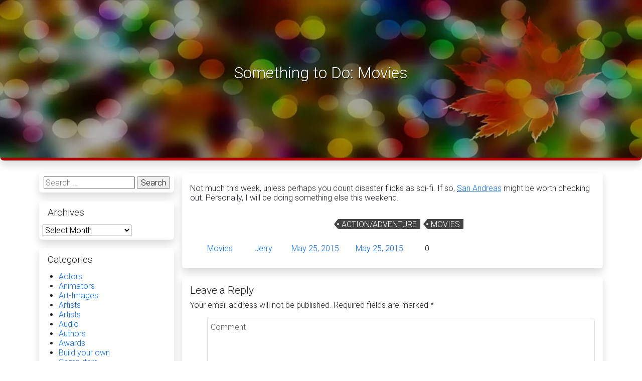

--- FILE ---
content_type: text/html; charset=UTF-8
request_url: https://jstrider.info/media/view/movies/something-to-do-movies-183/
body_size: 10251
content:
<!DOCTYPE html>
<html lang="en" itemscope itemtype="https://schema.org/WebPage">
<head>
	<meta charset="UTF-8">
	<meta http-equiv="X-UA-Compatible" content="IE=edge" />
	<meta name="viewport" content="width=device-width, initial-scale=1">
	<link rel="profile" href="https://gmpg.org/xfn/11">
	<title>Something to Do: Movies &#8211; Strider&#8217;s Web</title>
<meta name='robots' content='max-image-preview:large' />
<link rel='dns-prefetch' href='//fonts.googleapis.com' />
<link rel="alternate" type="application/rss+xml" title="Strider&#039;s Web &raquo; Feed" href="https://jstrider.info/feed/" />
<link rel="alternate" type="application/rss+xml" title="Strider&#039;s Web &raquo; Comments Feed" href="https://jstrider.info/comments/feed/" />
<link rel="alternate" type="application/rss+xml" title="Strider&#039;s Web &raquo; Something to Do: Movies Comments Feed" href="https://jstrider.info/media/view/movies/something-to-do-movies-183/feed/" />
<link rel="alternate" title="oEmbed (JSON)" type="application/json+oembed" href="https://jstrider.info/wp-json/oembed/1.0/embed?url=https%3A%2F%2Fjstrider.info%2Fmedia%2Fview%2Fmovies%2Fsomething-to-do-movies-183%2F" />
<link rel="alternate" title="oEmbed (XML)" type="text/xml+oembed" href="https://jstrider.info/wp-json/oembed/1.0/embed?url=https%3A%2F%2Fjstrider.info%2Fmedia%2Fview%2Fmovies%2Fsomething-to-do-movies-183%2F&#038;format=xml" />
<style id='wp-img-auto-sizes-contain-inline-css' type='text/css'>
img:is([sizes=auto i],[sizes^="auto," i]){contain-intrinsic-size:3000px 1500px}
/*# sourceURL=wp-img-auto-sizes-contain-inline-css */
</style>
<style id='wp-emoji-styles-inline-css' type='text/css'>

	img.wp-smiley, img.emoji {
		display: inline !important;
		border: none !important;
		box-shadow: none !important;
		height: 1em !important;
		width: 1em !important;
		margin: 0 0.07em !important;
		vertical-align: -0.1em !important;
		background: none !important;
		padding: 0 !important;
	}
/*# sourceURL=wp-emoji-styles-inline-css */
</style>
<style id='wp-block-library-inline-css' type='text/css'>
:root{--wp-block-synced-color:#7a00df;--wp-block-synced-color--rgb:122,0,223;--wp-bound-block-color:var(--wp-block-synced-color);--wp-editor-canvas-background:#ddd;--wp-admin-theme-color:#007cba;--wp-admin-theme-color--rgb:0,124,186;--wp-admin-theme-color-darker-10:#006ba1;--wp-admin-theme-color-darker-10--rgb:0,107,160.5;--wp-admin-theme-color-darker-20:#005a87;--wp-admin-theme-color-darker-20--rgb:0,90,135;--wp-admin-border-width-focus:2px}@media (min-resolution:192dpi){:root{--wp-admin-border-width-focus:1.5px}}.wp-element-button{cursor:pointer}:root .has-very-light-gray-background-color{background-color:#eee}:root .has-very-dark-gray-background-color{background-color:#313131}:root .has-very-light-gray-color{color:#eee}:root .has-very-dark-gray-color{color:#313131}:root .has-vivid-green-cyan-to-vivid-cyan-blue-gradient-background{background:linear-gradient(135deg,#00d084,#0693e3)}:root .has-purple-crush-gradient-background{background:linear-gradient(135deg,#34e2e4,#4721fb 50%,#ab1dfe)}:root .has-hazy-dawn-gradient-background{background:linear-gradient(135deg,#faaca8,#dad0ec)}:root .has-subdued-olive-gradient-background{background:linear-gradient(135deg,#fafae1,#67a671)}:root .has-atomic-cream-gradient-background{background:linear-gradient(135deg,#fdd79a,#004a59)}:root .has-nightshade-gradient-background{background:linear-gradient(135deg,#330968,#31cdcf)}:root .has-midnight-gradient-background{background:linear-gradient(135deg,#020381,#2874fc)}:root{--wp--preset--font-size--normal:16px;--wp--preset--font-size--huge:42px}.has-regular-font-size{font-size:1em}.has-larger-font-size{font-size:2.625em}.has-normal-font-size{font-size:var(--wp--preset--font-size--normal)}.has-huge-font-size{font-size:var(--wp--preset--font-size--huge)}.has-text-align-center{text-align:center}.has-text-align-left{text-align:left}.has-text-align-right{text-align:right}.has-fit-text{white-space:nowrap!important}#end-resizable-editor-section{display:none}.aligncenter{clear:both}.items-justified-left{justify-content:flex-start}.items-justified-center{justify-content:center}.items-justified-right{justify-content:flex-end}.items-justified-space-between{justify-content:space-between}.screen-reader-text{border:0;clip-path:inset(50%);height:1px;margin:-1px;overflow:hidden;padding:0;position:absolute;width:1px;word-wrap:normal!important}.screen-reader-text:focus{background-color:#ddd;clip-path:none;color:#444;display:block;font-size:1em;height:auto;left:5px;line-height:normal;padding:15px 23px 14px;text-decoration:none;top:5px;width:auto;z-index:100000}html :where(.has-border-color){border-style:solid}html :where([style*=border-top-color]){border-top-style:solid}html :where([style*=border-right-color]){border-right-style:solid}html :where([style*=border-bottom-color]){border-bottom-style:solid}html :where([style*=border-left-color]){border-left-style:solid}html :where([style*=border-width]){border-style:solid}html :where([style*=border-top-width]){border-top-style:solid}html :where([style*=border-right-width]){border-right-style:solid}html :where([style*=border-bottom-width]){border-bottom-style:solid}html :where([style*=border-left-width]){border-left-style:solid}html :where(img[class*=wp-image-]){height:auto;max-width:100%}:where(figure){margin:0 0 1em}html :where(.is-position-sticky){--wp-admin--admin-bar--position-offset:var(--wp-admin--admin-bar--height,0px)}@media screen and (max-width:600px){html :where(.is-position-sticky){--wp-admin--admin-bar--position-offset:0px}}

/*# sourceURL=wp-block-library-inline-css */
</style><style id='global-styles-inline-css' type='text/css'>
:root{--wp--preset--aspect-ratio--square: 1;--wp--preset--aspect-ratio--4-3: 4/3;--wp--preset--aspect-ratio--3-4: 3/4;--wp--preset--aspect-ratio--3-2: 3/2;--wp--preset--aspect-ratio--2-3: 2/3;--wp--preset--aspect-ratio--16-9: 16/9;--wp--preset--aspect-ratio--9-16: 9/16;--wp--preset--color--black: #000000;--wp--preset--color--cyan-bluish-gray: #abb8c3;--wp--preset--color--white: #ffffff;--wp--preset--color--pale-pink: #f78da7;--wp--preset--color--vivid-red: #cf2e2e;--wp--preset--color--luminous-vivid-orange: #ff6900;--wp--preset--color--luminous-vivid-amber: #fcb900;--wp--preset--color--light-green-cyan: #7bdcb5;--wp--preset--color--vivid-green-cyan: #00d084;--wp--preset--color--pale-cyan-blue: #8ed1fc;--wp--preset--color--vivid-cyan-blue: #0693e3;--wp--preset--color--vivid-purple: #9b51e0;--wp--preset--gradient--vivid-cyan-blue-to-vivid-purple: linear-gradient(135deg,rgb(6,147,227) 0%,rgb(155,81,224) 100%);--wp--preset--gradient--light-green-cyan-to-vivid-green-cyan: linear-gradient(135deg,rgb(122,220,180) 0%,rgb(0,208,130) 100%);--wp--preset--gradient--luminous-vivid-amber-to-luminous-vivid-orange: linear-gradient(135deg,rgb(252,185,0) 0%,rgb(255,105,0) 100%);--wp--preset--gradient--luminous-vivid-orange-to-vivid-red: linear-gradient(135deg,rgb(255,105,0) 0%,rgb(207,46,46) 100%);--wp--preset--gradient--very-light-gray-to-cyan-bluish-gray: linear-gradient(135deg,rgb(238,238,238) 0%,rgb(169,184,195) 100%);--wp--preset--gradient--cool-to-warm-spectrum: linear-gradient(135deg,rgb(74,234,220) 0%,rgb(151,120,209) 20%,rgb(207,42,186) 40%,rgb(238,44,130) 60%,rgb(251,105,98) 80%,rgb(254,248,76) 100%);--wp--preset--gradient--blush-light-purple: linear-gradient(135deg,rgb(255,206,236) 0%,rgb(152,150,240) 100%);--wp--preset--gradient--blush-bordeaux: linear-gradient(135deg,rgb(254,205,165) 0%,rgb(254,45,45) 50%,rgb(107,0,62) 100%);--wp--preset--gradient--luminous-dusk: linear-gradient(135deg,rgb(255,203,112) 0%,rgb(199,81,192) 50%,rgb(65,88,208) 100%);--wp--preset--gradient--pale-ocean: linear-gradient(135deg,rgb(255,245,203) 0%,rgb(182,227,212) 50%,rgb(51,167,181) 100%);--wp--preset--gradient--electric-grass: linear-gradient(135deg,rgb(202,248,128) 0%,rgb(113,206,126) 100%);--wp--preset--gradient--midnight: linear-gradient(135deg,rgb(2,3,129) 0%,rgb(40,116,252) 100%);--wp--preset--font-size--small: 13px;--wp--preset--font-size--medium: 20px;--wp--preset--font-size--large: 36px;--wp--preset--font-size--x-large: 42px;--wp--preset--spacing--20: 0.44rem;--wp--preset--spacing--30: 0.67rem;--wp--preset--spacing--40: 1rem;--wp--preset--spacing--50: 1.5rem;--wp--preset--spacing--60: 2.25rem;--wp--preset--spacing--70: 3.38rem;--wp--preset--spacing--80: 5.06rem;--wp--preset--shadow--natural: 6px 6px 9px rgba(0, 0, 0, 0.2);--wp--preset--shadow--deep: 12px 12px 50px rgba(0, 0, 0, 0.4);--wp--preset--shadow--sharp: 6px 6px 0px rgba(0, 0, 0, 0.2);--wp--preset--shadow--outlined: 6px 6px 0px -3px rgb(255, 255, 255), 6px 6px rgb(0, 0, 0);--wp--preset--shadow--crisp: 6px 6px 0px rgb(0, 0, 0);}:where(.is-layout-flex){gap: 0.5em;}:where(.is-layout-grid){gap: 0.5em;}body .is-layout-flex{display: flex;}.is-layout-flex{flex-wrap: wrap;align-items: center;}.is-layout-flex > :is(*, div){margin: 0;}body .is-layout-grid{display: grid;}.is-layout-grid > :is(*, div){margin: 0;}:where(.wp-block-columns.is-layout-flex){gap: 2em;}:where(.wp-block-columns.is-layout-grid){gap: 2em;}:where(.wp-block-post-template.is-layout-flex){gap: 1.25em;}:where(.wp-block-post-template.is-layout-grid){gap: 1.25em;}.has-black-color{color: var(--wp--preset--color--black) !important;}.has-cyan-bluish-gray-color{color: var(--wp--preset--color--cyan-bluish-gray) !important;}.has-white-color{color: var(--wp--preset--color--white) !important;}.has-pale-pink-color{color: var(--wp--preset--color--pale-pink) !important;}.has-vivid-red-color{color: var(--wp--preset--color--vivid-red) !important;}.has-luminous-vivid-orange-color{color: var(--wp--preset--color--luminous-vivid-orange) !important;}.has-luminous-vivid-amber-color{color: var(--wp--preset--color--luminous-vivid-amber) !important;}.has-light-green-cyan-color{color: var(--wp--preset--color--light-green-cyan) !important;}.has-vivid-green-cyan-color{color: var(--wp--preset--color--vivid-green-cyan) !important;}.has-pale-cyan-blue-color{color: var(--wp--preset--color--pale-cyan-blue) !important;}.has-vivid-cyan-blue-color{color: var(--wp--preset--color--vivid-cyan-blue) !important;}.has-vivid-purple-color{color: var(--wp--preset--color--vivid-purple) !important;}.has-black-background-color{background-color: var(--wp--preset--color--black) !important;}.has-cyan-bluish-gray-background-color{background-color: var(--wp--preset--color--cyan-bluish-gray) !important;}.has-white-background-color{background-color: var(--wp--preset--color--white) !important;}.has-pale-pink-background-color{background-color: var(--wp--preset--color--pale-pink) !important;}.has-vivid-red-background-color{background-color: var(--wp--preset--color--vivid-red) !important;}.has-luminous-vivid-orange-background-color{background-color: var(--wp--preset--color--luminous-vivid-orange) !important;}.has-luminous-vivid-amber-background-color{background-color: var(--wp--preset--color--luminous-vivid-amber) !important;}.has-light-green-cyan-background-color{background-color: var(--wp--preset--color--light-green-cyan) !important;}.has-vivid-green-cyan-background-color{background-color: var(--wp--preset--color--vivid-green-cyan) !important;}.has-pale-cyan-blue-background-color{background-color: var(--wp--preset--color--pale-cyan-blue) !important;}.has-vivid-cyan-blue-background-color{background-color: var(--wp--preset--color--vivid-cyan-blue) !important;}.has-vivid-purple-background-color{background-color: var(--wp--preset--color--vivid-purple) !important;}.has-black-border-color{border-color: var(--wp--preset--color--black) !important;}.has-cyan-bluish-gray-border-color{border-color: var(--wp--preset--color--cyan-bluish-gray) !important;}.has-white-border-color{border-color: var(--wp--preset--color--white) !important;}.has-pale-pink-border-color{border-color: var(--wp--preset--color--pale-pink) !important;}.has-vivid-red-border-color{border-color: var(--wp--preset--color--vivid-red) !important;}.has-luminous-vivid-orange-border-color{border-color: var(--wp--preset--color--luminous-vivid-orange) !important;}.has-luminous-vivid-amber-border-color{border-color: var(--wp--preset--color--luminous-vivid-amber) !important;}.has-light-green-cyan-border-color{border-color: var(--wp--preset--color--light-green-cyan) !important;}.has-vivid-green-cyan-border-color{border-color: var(--wp--preset--color--vivid-green-cyan) !important;}.has-pale-cyan-blue-border-color{border-color: var(--wp--preset--color--pale-cyan-blue) !important;}.has-vivid-cyan-blue-border-color{border-color: var(--wp--preset--color--vivid-cyan-blue) !important;}.has-vivid-purple-border-color{border-color: var(--wp--preset--color--vivid-purple) !important;}.has-vivid-cyan-blue-to-vivid-purple-gradient-background{background: var(--wp--preset--gradient--vivid-cyan-blue-to-vivid-purple) !important;}.has-light-green-cyan-to-vivid-green-cyan-gradient-background{background: var(--wp--preset--gradient--light-green-cyan-to-vivid-green-cyan) !important;}.has-luminous-vivid-amber-to-luminous-vivid-orange-gradient-background{background: var(--wp--preset--gradient--luminous-vivid-amber-to-luminous-vivid-orange) !important;}.has-luminous-vivid-orange-to-vivid-red-gradient-background{background: var(--wp--preset--gradient--luminous-vivid-orange-to-vivid-red) !important;}.has-very-light-gray-to-cyan-bluish-gray-gradient-background{background: var(--wp--preset--gradient--very-light-gray-to-cyan-bluish-gray) !important;}.has-cool-to-warm-spectrum-gradient-background{background: var(--wp--preset--gradient--cool-to-warm-spectrum) !important;}.has-blush-light-purple-gradient-background{background: var(--wp--preset--gradient--blush-light-purple) !important;}.has-blush-bordeaux-gradient-background{background: var(--wp--preset--gradient--blush-bordeaux) !important;}.has-luminous-dusk-gradient-background{background: var(--wp--preset--gradient--luminous-dusk) !important;}.has-pale-ocean-gradient-background{background: var(--wp--preset--gradient--pale-ocean) !important;}.has-electric-grass-gradient-background{background: var(--wp--preset--gradient--electric-grass) !important;}.has-midnight-gradient-background{background: var(--wp--preset--gradient--midnight) !important;}.has-small-font-size{font-size: var(--wp--preset--font-size--small) !important;}.has-medium-font-size{font-size: var(--wp--preset--font-size--medium) !important;}.has-large-font-size{font-size: var(--wp--preset--font-size--large) !important;}.has-x-large-font-size{font-size: var(--wp--preset--font-size--x-large) !important;}
/*# sourceURL=global-styles-inline-css */
</style>

<style id='classic-theme-styles-inline-css' type='text/css'>
/*! This file is auto-generated */
.wp-block-button__link{color:#fff;background-color:#32373c;border-radius:9999px;box-shadow:none;text-decoration:none;padding:calc(.667em + 2px) calc(1.333em + 2px);font-size:1.125em}.wp-block-file__button{background:#32373c;color:#fff;text-decoration:none}
/*# sourceURL=/wp-includes/css/classic-themes.min.css */
</style>
<link rel='stylesheet' id='bootstrap-css' href='https://jstrider.info/wp-content/themes/free-template/assets/bootstrap/css/bootstrap.min.css?ver=5.3.3' type='text/css' media='all' />
<link rel='stylesheet' id='lightbox2-css' href='https://jstrider.info/wp-content/themes/free-template/assets/lightbox2/css/lightbox.min.css?ver=2.11.3' type='text/css' media='all' />
<link rel='stylesheet' id='font-awesome-css' href='https://jstrider.info/wp-content/themes/free-template/assets/font-awesome/css/all.min.css?ver=7.0.0' type='text/css' media='all' />
<link rel='stylesheet' id='theme-style-css' href='https://jstrider.info/wp-content/themes/free-template/style.css?ver=5.0.4' type='text/css' media='all' />
<style id='theme-style-inline-css' type='text/css'>

			html,
			body,
			button,
			input,
			select,
			textarea,
			input[type="button"],
			input[type="reset"],
			input[type="submit"],
			button[disabled]:hover,
			button[disabled]:focus,
			input[type="button"][disabled]:hover,
			input[type="button"][disabled]:focus,
			input[type="reset"][disabled]:hover,
			input[type="reset"][disabled]:focus,
			input[type="submit"][disabled]:hover,
			input[type="submit"][disabled]:focus,
			keygen,
			blockquote cite,
			blockquote small{
				font-family: Roboto, Tahoma, Arial, Helvetica, sans-serif;
				letter-spacing: normal !important;
				line-height: normal;
				font-size: medium;
				font-variation-settings: "wght" 500;
			}

			.main-navigation,
			.post-navigation,
			.widget_recent_entries .post-date,
			.tagcloud a,
			.sticky-post,
			.comment-reply-link,
			.required,
			.post-password-form label,
			.main-navigation .menu-item-description,
			.post-navigation .meta-nav,
			.pagination,
			.image-navigation,
			.comment-navigation,
			.site-description,
			.widget_calendar caption,
			.widget_rss .rss-date,
			.widget_rss cite,
			.author-heading,
			.entry-footer,
			.page-links,
			.entry-caption,
			.pingback .edit-link,
			#comment-list .reply a,
			.comment-form label,
			.comment-notes,
			.logged-in-as,
			.form-allowed-tags,
			.wp-caption-text,
			.gallery-caption,
			.widecolumn label,
			.widecolumn .mu_register label,
			.search-field,
			.popover,
			.navbar,
			.mejs-container *{
				font-family: Roboto, Tahoma, Arial, Helvetica, sans-serif !important;
				letter-spacing: normal !important;
				line-height: normal;
				font-size: medium;
				font-variation-settings: "wght" 500;
			}

			.entry-title,
			.widget .widget-title,
			.site-footer .site-title,
			.site-footer .site-title:after,
			.post-navigation .post-title,
			.site-title,
			.widget-title,
			.page-title,
			.comment-reply-title,
			.carousel-caption p,
			.jumbotron h1,
			.jumbotron h2,
			.jumbotron h3,
			.jumbotron h4,
			.jumbotron h5,
			.jumbotron h6,
			h1, .h1, h2, .h2, h3, .h3, h4, .h4, h5, .h5, h5, .h5, h6, .h6{
				font-family: Roboto, Arial, sans-serif !important;
				line-height: normal;
				letter-spacing: normal !important;
				font-variation-settings: "wght" 600;
			}
		
/*# sourceURL=theme-style-inline-css */
</style>
<link rel='stylesheet' id='dedidata-google-fonts-css' href='https://fonts.googleapis.com/css?family=Roboto%3A300&#038;ver=5.0.4' type='text/css' media='all' />
<script type="text/javascript" src="https://jstrider.info/wp-includes/js/jquery/jquery.min.js?ver=3.7.1" id="jquery-core-js"></script>
<script type="text/javascript" src="https://jstrider.info/wp-includes/js/jquery/jquery-migrate.min.js?ver=3.4.1" id="jquery-migrate-js"></script>
<link rel="https://api.w.org/" href="https://jstrider.info/wp-json/" /><link rel="alternate" title="JSON" type="application/json" href="https://jstrider.info/wp-json/wp/v2/posts/12625" /><link rel="EditURI" type="application/rsd+xml" title="RSD" href="https://jstrider.info/xmlrpc.php?rsd" />
<meta name="generator" content="WordPress 6.9" />
<link rel="canonical" href="https://jstrider.info/media/view/movies/something-to-do-movies-183/" />
<link rel='shortlink' href='https://jstrider.info/?p=12625' />
<link rel="preconnect" href="https://fonts.gstatic.com" crossorigin>
<link rel="preconnect" href="https://secure.gravatar.com/" crossorigin>
		<style type="text/css" id="custom-background-css">
			body.custom-background {
				background-color: #ffffff !important; background-image: url(&#039;&#039;) !important; background-repeat: repeat !important; background-position: top left !important; background-attachment: scroll !important;				-webkit-background-size: cover !important;
				-moz-background-size: cover !important;
				-o-background-size: cover !important;
				background-size: cover !important;
			}
			#HeaderCarousel .carousel-caption h1,
			#HeaderCarousel .carousel-caption h4,
			#HeaderCarousel .carousel-caption h4 a,
			#HeaderCarousel .carousel-caption h5,
			#HeaderCarousel .carousel-caption p,
			#top-menu ul.mega-menu>li>a,
			#top-menu #top-menu-side>li>a,
			#top-menu.in-top ul.mega-menu>li>a,
			#top-menu.in-top #top-menu-side>li>a,
			#top-menu .navbar-brand,
			#top-menu .navbar-toggler {
				color: #ffffff;
			}
			#top-menu ul.mega-menu>.current-menu-item>a::before,
			#top-menu ul.mega-menu>.current-menu-ancestor>a::before,
			#bottom-menu ul.mega-menu>.current-menu-ancestor>a::before {
				background-color: #ffffff;
			}
			@media (max-width: 767px) {
				#top-menu .navbar-collapse.show li a {
					color: #ffffff;
				}
			}
			#top-menu.in-top .icon-bar,
			#top-menu .icon-bar,
			#top-menu .navbar-toggler {
				background-color: #ffffff;
			}
		</style>
		</head>
<body class="wp-singular post-template-default single single-post postid-12625 single-format-standard wp-embed-responsive wp-theme-free-template group-blog default-theme non-top-menu">
<a class="visually-hidden-focusable rounded shadow d-flex justify-content-center p-1 m-1" href="#primary">Skip to main content</a>
<a id="back-to-top" href="#" class="btn btn-outline-primary back-to-top" type="button" role="button" title="Go to top">
	<span class="fas fa-chevron-up"></span>
</a>
<header>
			<div class="main-box modal fade transition" style="top: 20%;" id="popup-login" role="dialog" tabindex="-1" aria-labelledby="Popup Login" aria-hidden="true">
			<div class="modal-dialog shadow" role="document" style="width: 400px;">
				<div class="modal-content">
					<div class="modal-header">
						<h5 class="modal-title" id="popup-login-label">Login</h5>
						<button type="button" class="btn-close" data-bs-dismiss="modal" aria-label="Close"></button>
					</div>
					<div class="modal-body">
						<form id="login-form" data-toggle="validator" method="post" action="https://jstrider.info/wp-login.php">
							<div class="form-group has-feedback">
								<div class="input-group">
									<span class="input-group-addon"><i class="fas fa-at fa-lg"></i></span>
									<input id="login-username" style="direction: ltr;" type="email" class="form-control" name="log"
										placeholder="Email Address" required="required" data-error="Please enter your valid email address!" />
								</div>
								<span class="fas form-control-feedback" aria-hidden="true"></span>
								<div class="help-block with-errors"></div>
							</div>
							<div class="form-group has-feedback">
								<div class="input-group">
									<span class="input-group-addon"><i class="fas fa-key fa-lg"></i></span>
									<input id="login-password" style="direction: ltr;" type="password" class="form-control" name="pwd"
										placeholder="Password"  required="required" data-error="Please enter your password!" />
								</div>
								<span class="fas form-control-feedback" aria-hidden="true"></span>
								<div class="help-block with-errors"></div>
							</div>
							<div class="text-center form-group">
									<input type="submit" class="btn btn-primary" value="Login" />&nbsp;
																		<a class="btn btn-success" href="https://jstrider.info/wp-login.php?action=register" rel="nofollow">Register!</a>&nbsp;
																			<a class="btn btn-warning"  rel="nofollow" href="https://jstrider.info/wp-login.php?action=lostpassword">Forgot Password?</a>&nbsp;
							</div>
						</form>
					</div>
					<div class="modal-footer">
						<button type="button" class="btn btn-secondary" data-bs-dismiss="modal">Close</button>
					</div>
				</div>
			</div>
		</div>
					<section class="main-slider">
		<div id="HeaderCarousel" class="carousel rounded-bottom-3 slide shadow carousel-fade" data-bs-ride="carousel" data-bs-interval="8000">
			<div class="carousel-inner rounded-bottom-3">
				<div class="carousel-item active">
					<div class="rounded-bottom-3 overlay"></div>
												<img decoding="async" fetchpriority="high" class="rounded-bottom-3 w-100 slide-1" width="1000" height="auto" src="https://jstrider.info/wp-content/themes/free-template/assets/images/header-bg.webp" srcset="https://jstrider.info/wp-content/themes/free-template/assets/images/header-bg.webp 1000w, https://jstrider.info/wp-content/themes/free-template/assets/images/header-bg-600.webp 600w, https://jstrider.info/wp-content/themes/free-template/assets/images/header-bg-300.webp 300w, https://jstrider.info/wp-content/themes/free-template/assets/images/header-bg-768.webp 768w" sizes="(max-width: 1000px) 100vw, 1000px" title="Something to Do: Movies" alt="Something to Do: Movies" />
												<div class="carousel-caption">			<h1 class="page-title">Something to Do: Movies</h1>
			</div>
				</div>
			</div>
		</div>
	</section>
		</header>
<main id="main" class="mt-3">
	<div class="container">
		<div class="row">		<div id="primary" class="col-12 col-md-8 col-lg-9 order-2 p-2">
			<article id="post-12625" class="shadow rounded mb-3 p-3 post-12625 post type-post status-publish format-standard hentry category-movies tag-actionadventure tag-movies">
	<header class="entry-header">
	<div class="row">
		</div>
</header>
	<div class="entry-content">
				<p>Not much this week, unless perhaps you count disaster flicks as sci-fi. If so, <a href="http://www.sanandreasmovie.com/">San Andreas</a> might be worth checking out. Personally, I will be doing something else this weekend.</p>
	</div>
	<div>
		<footer class="entry-footer">
			<div class="tags-links">
			<span class="fas fa-tags fa-lg" title="Tags"></span>&nbsp;
			<a href="https://jstrider.info/tag/actionadventure/" rel="tag">Action/Adventure</a> <a href="https://jstrider.info/tag/movies/" rel="tag">Movies</a>		</div>
				<div class="footer-item cat-links">
			<i class="fas fa-list-ul fa-lg" title="Categories" aria-hidden="true"></i>
				<a href="https://jstrider.info/category/media/view/movies/" rel="category tag">Movies</a>		</div>
		<div class="footer-item author-name">
			<i class="fas fa-user fa-lg" title="Author" aria-hidden="true"></i>
			<span class="author" title="Author">
				<a class="url fn n" href="https://jstrider.info/author/jerry/">Jerry</a>
			</span>
		</div>
		<div class="footer-item">
					<span class="posted-on">
			<i class="fas fa-calendar" aria-hidden="true" title="Posted on"></i>
			<a href="https://jstrider.info/media/view/movies/something-to-do-movies-183/" rel="bookmark"><time class="entry-date published" title="Posted on" datetime="2015-05-25T16:52:46-04:00">May 25, 2015</time></a>
		</span>
							<span class="modified-on">
			<i class="fas fa-pencil fa-lg" aria-hidden="true" title="Updated on"></i>
			<a href="https://jstrider.info/media/view/movies/something-to-do-movies-183/" rel="bookmark"><time class="entry-date updated" title="Updated on" datetime="2015-05-25T16:52:46-04:00">May 25, 2015</time></a>
		</span>
				</div>
				<div class="footer-item comments-number">
			<i class="fas fa-comments fa-lg" title="Comments Number" aria-hidden="true"></i>
			<span class="comments-count" title="Comments Number">
				0			</span>
		</div>
		</footer>
	</div>
</article>
<div id="comments" class="shadow rounded mb-3 p-3">
			<div id="respond" class="comment-respond">
		<h3 id="reply-title" class="comment-reply-title">Leave a Reply <small><a rel="nofollow" id="cancel-comment-reply-link" href="/media/view/movies/something-to-do-movies-183/#respond" style="display:none;">Cancel reply</a></small></h3><form action="https://jstrider.info/wp-comments-post.php" method="post" id="commentform" class="comment-form"><p class="comment-notes"><span id="email-notes">Your email address will not be published.</span> <span class="required-field-message">Required fields are marked <span class="required">*</span></span></p>
			<div class="form-group has-feedback comment-form-comment">
				<div class="input-group">
					<span class="input-group-addon"><i class="fas fa-comments fa-lg"></i></span>
					<textarea placeholder="Comment" class="form-control" id="comment" name="comment" cols="45" rows="8" required="required" data-error="Please enter your comment!"></textarea>
				</div>
				<span class="fas form-control-feedback" aria-hidden="true"></span>
				<div class="help-block with-errors"></div>
			</div><div class="form-group has-feedback comment-form-author">
							<div class="input-group">
								<span class="input-group-addon"><i class="fas fa-user fa-lg"></i></span>
								<input placeholder="Name *" class="form-control" id="author" name="author" type="text" value="" size="30" required="required" data-error="Please enter your name!" aria-required='true' />
							</div>
							<span class="fas form-control-feedback" aria-hidden="true"></span>
							<div class="help-block with-errors"></div>
						</div>
<div class="form-group has-feedback comment-form-email">
								<div class="input-group">
									<span class="input-group-addon"><i class="fas fa-at fa-lg"></i></span>
									<input placeholder="Email *" style="direction: ltr;" class="form-control" id="email" name="email" type="email" value="" size="30" required="required" data-error="Please enter your email address!" aria-required='true' />
								</div>
								<span class="fas form-control-feedback" aria-hidden="true"></span>
								<div class="help-block with-errors"></div>
							</div>
<div class="form-group has-feedback comment-form-url">
								<div class="input-group">
									<span class="input-group-addon"><i class="fas fa-globe fa-lg"></i></span>
									<input placeholder="Website" style="direction: ltr;" class="form-control" id="url" name="url" type="url" value="" size="30" data-error="Please enter a valid website starting with http:// on nothing!" />
								</div>
								<span class="fas form-control-feedback" aria-hidden="true"></span>
								<div class="help-block with-errors"></div>
							</div>
<p class="form-submit"><input name="submit" type="submit" id="submit" class="btn btn-outline-primary" value="Post Comment" /> <input type='hidden' name='comment_post_ID' value='12625' id='comment_post_ID' />
<input type='hidden' name='comment_parent' id='comment_parent' value='0' />
</p><p style="display: none;"><input type="hidden" id="akismet_comment_nonce" name="akismet_comment_nonce" value="dcb4b42328" /></p><p style="display: none !important;" class="akismet-fields-container" data-prefix="ak_"><label>&#916;<textarea name="ak_hp_textarea" cols="45" rows="8" maxlength="100"></textarea></label><input type="hidden" id="ak_js_1" name="ak_js" value="153"/><script>document.getElementById( "ak_js_1" ).setAttribute( "value", ( new Date() ).getTime() );</script></p></form>	</div><!-- #respond -->
	<p class="akismet_comment_form_privacy_notice">This site uses Akismet to reduce spam. <a href="https://akismet.com/privacy/" target="_blank" rel="nofollow noopener">Learn how your comment data is processed.</a></p></div>
		</div>
		<aside id="secondary" class="col-md-4 col-lg-3 order-1 p-2">
	<div id="search-2" class="widget widget_search shadow rounded mb-3"><form role="search" method="get" class="search-form" action="https://jstrider.info/">
				<label>
					<span class="screen-reader-text">Search for:</span>
					<input type="search" class="search-field" placeholder="Search &hellip;" value="" name="s" />
				</label>
				<input type="submit" class="search-submit" value="Search" />
			</form></div><div id="archives-2" class="widget widget_archive shadow rounded mb-3"><h4 class="widget-title">Archives</h4>		<label class="screen-reader-text" for="archives-dropdown-2">Archives</label>
		<select id="archives-dropdown-2" name="archive-dropdown">
			
			<option value="">Select Month</option>
				<option value='https://jstrider.info/2021/11/'> November 2021 &nbsp;(1)</option>
	<option value='https://jstrider.info/2021/09/'> September 2021 &nbsp;(1)</option>
	<option value='https://jstrider.info/2021/08/'> August 2021 &nbsp;(5)</option>
	<option value='https://jstrider.info/2021/07/'> July 2021 &nbsp;(9)</option>
	<option value='https://jstrider.info/2021/06/'> June 2021 &nbsp;(5)</option>
	<option value='https://jstrider.info/2021/05/'> May 2021 &nbsp;(1)</option>
	<option value='https://jstrider.info/2021/04/'> April 2021 &nbsp;(4)</option>
	<option value='https://jstrider.info/2020/10/'> October 2020 &nbsp;(1)</option>
	<option value='https://jstrider.info/2020/06/'> June 2020 &nbsp;(1)</option>
	<option value='https://jstrider.info/2020/04/'> April 2020 &nbsp;(2)</option>
	<option value='https://jstrider.info/2019/08/'> August 2019 &nbsp;(2)</option>
	<option value='https://jstrider.info/2019/07/'> July 2019 &nbsp;(2)</option>
	<option value='https://jstrider.info/2019/05/'> May 2019 &nbsp;(2)</option>
	<option value='https://jstrider.info/2019/03/'> March 2019 &nbsp;(2)</option>
	<option value='https://jstrider.info/2019/02/'> February 2019 &nbsp;(2)</option>
	<option value='https://jstrider.info/2019/01/'> January 2019 &nbsp;(2)</option>
	<option value='https://jstrider.info/2018/11/'> November 2018 &nbsp;(2)</option>
	<option value='https://jstrider.info/2018/10/'> October 2018 &nbsp;(1)</option>
	<option value='https://jstrider.info/2018/09/'> September 2018 &nbsp;(1)</option>
	<option value='https://jstrider.info/2018/06/'> June 2018 &nbsp;(3)</option>
	<option value='https://jstrider.info/2018/05/'> May 2018 &nbsp;(2)</option>
	<option value='https://jstrider.info/2018/04/'> April 2018 &nbsp;(5)</option>
	<option value='https://jstrider.info/2018/03/'> March 2018 &nbsp;(6)</option>
	<option value='https://jstrider.info/2018/02/'> February 2018 &nbsp;(8)</option>
	<option value='https://jstrider.info/2018/01/'> January 2018 &nbsp;(2)</option>
	<option value='https://jstrider.info/2017/12/'> December 2017 &nbsp;(2)</option>
	<option value='https://jstrider.info/2017/11/'> November 2017 &nbsp;(10)</option>
	<option value='https://jstrider.info/2017/10/'> October 2017 &nbsp;(12)</option>
	<option value='https://jstrider.info/2017/09/'> September 2017 &nbsp;(14)</option>
	<option value='https://jstrider.info/2017/08/'> August 2017 &nbsp;(13)</option>
	<option value='https://jstrider.info/2017/07/'> July 2017 &nbsp;(18)</option>
	<option value='https://jstrider.info/2017/06/'> June 2017 &nbsp;(11)</option>
	<option value='https://jstrider.info/2017/05/'> May 2017 &nbsp;(15)</option>
	<option value='https://jstrider.info/2017/04/'> April 2017 &nbsp;(22)</option>
	<option value='https://jstrider.info/2017/03/'> March 2017 &nbsp;(28)</option>
	<option value='https://jstrider.info/2017/02/'> February 2017 &nbsp;(27)</option>
	<option value='https://jstrider.info/2017/01/'> January 2017 &nbsp;(31)</option>
	<option value='https://jstrider.info/2016/12/'> December 2016 &nbsp;(31)</option>
	<option value='https://jstrider.info/2016/11/'> November 2016 &nbsp;(30)</option>
	<option value='https://jstrider.info/2016/10/'> October 2016 &nbsp;(30)</option>
	<option value='https://jstrider.info/2016/09/'> September 2016 &nbsp;(30)</option>
	<option value='https://jstrider.info/2016/08/'> August 2016 &nbsp;(31)</option>
	<option value='https://jstrider.info/2016/07/'> July 2016 &nbsp;(31)</option>
	<option value='https://jstrider.info/2016/06/'> June 2016 &nbsp;(30)</option>
	<option value='https://jstrider.info/2016/05/'> May 2016 &nbsp;(30)</option>
	<option value='https://jstrider.info/2016/04/'> April 2016 &nbsp;(29)</option>
	<option value='https://jstrider.info/2016/03/'> March 2016 &nbsp;(30)</option>
	<option value='https://jstrider.info/2016/02/'> February 2016 &nbsp;(29)</option>
	<option value='https://jstrider.info/2016/01/'> January 2016 &nbsp;(33)</option>
	<option value='https://jstrider.info/2015/12/'> December 2015 &nbsp;(32)</option>
	<option value='https://jstrider.info/2015/11/'> November 2015 &nbsp;(30)</option>
	<option value='https://jstrider.info/2015/10/'> October 2015 &nbsp;(31)</option>
	<option value='https://jstrider.info/2015/09/'> September 2015 &nbsp;(30)</option>
	<option value='https://jstrider.info/2015/08/'> August 2015 &nbsp;(31)</option>
	<option value='https://jstrider.info/2015/07/'> July 2015 &nbsp;(33)</option>
	<option value='https://jstrider.info/2015/06/'> June 2015 &nbsp;(31)</option>
	<option value='https://jstrider.info/2015/05/'> May 2015 &nbsp;(31)</option>
	<option value='https://jstrider.info/2015/04/'> April 2015 &nbsp;(32)</option>
	<option value='https://jstrider.info/2015/03/'> March 2015 &nbsp;(31)</option>
	<option value='https://jstrider.info/2015/02/'> February 2015 &nbsp;(29)</option>
	<option value='https://jstrider.info/2015/01/'> January 2015 &nbsp;(32)</option>
	<option value='https://jstrider.info/2014/12/'> December 2014 &nbsp;(30)</option>
	<option value='https://jstrider.info/2014/11/'> November 2014 &nbsp;(30)</option>
	<option value='https://jstrider.info/2014/10/'> October 2014 &nbsp;(31)</option>
	<option value='https://jstrider.info/2014/09/'> September 2014 &nbsp;(30)</option>
	<option value='https://jstrider.info/2014/08/'> August 2014 &nbsp;(31)</option>
	<option value='https://jstrider.info/2014/07/'> July 2014 &nbsp;(30)</option>
	<option value='https://jstrider.info/2014/06/'> June 2014 &nbsp;(30)</option>
	<option value='https://jstrider.info/2014/05/'> May 2014 &nbsp;(33)</option>
	<option value='https://jstrider.info/2014/04/'> April 2014 &nbsp;(30)</option>
	<option value='https://jstrider.info/2014/03/'> March 2014 &nbsp;(31)</option>
	<option value='https://jstrider.info/2014/02/'> February 2014 &nbsp;(29)</option>
	<option value='https://jstrider.info/2014/01/'> January 2014 &nbsp;(31)</option>
	<option value='https://jstrider.info/2013/12/'> December 2013 &nbsp;(31)</option>
	<option value='https://jstrider.info/2013/11/'> November 2013 &nbsp;(32)</option>
	<option value='https://jstrider.info/2013/10/'> October 2013 &nbsp;(31)</option>
	<option value='https://jstrider.info/2013/09/'> September 2013 &nbsp;(30)</option>
	<option value='https://jstrider.info/2013/08/'> August 2013 &nbsp;(31)</option>
	<option value='https://jstrider.info/2013/07/'> July 2013 &nbsp;(33)</option>
	<option value='https://jstrider.info/2013/06/'> June 2013 &nbsp;(31)</option>
	<option value='https://jstrider.info/2013/05/'> May 2013 &nbsp;(33)</option>
	<option value='https://jstrider.info/2013/04/'> April 2013 &nbsp;(30)</option>
	<option value='https://jstrider.info/2013/03/'> March 2013 &nbsp;(31)</option>
	<option value='https://jstrider.info/2013/02/'> February 2013 &nbsp;(28)</option>
	<option value='https://jstrider.info/2013/01/'> January 2013 &nbsp;(31)</option>
	<option value='https://jstrider.info/2012/12/'> December 2012 &nbsp;(31)</option>
	<option value='https://jstrider.info/2012/11/'> November 2012 &nbsp;(30)</option>
	<option value='https://jstrider.info/2012/10/'> October 2012 &nbsp;(32)</option>
	<option value='https://jstrider.info/2012/09/'> September 2012 &nbsp;(30)</option>
	<option value='https://jstrider.info/2012/08/'> August 2012 &nbsp;(31)</option>
	<option value='https://jstrider.info/2012/07/'> July 2012 &nbsp;(32)</option>
	<option value='https://jstrider.info/2012/06/'> June 2012 &nbsp;(30)</option>
	<option value='https://jstrider.info/2012/05/'> May 2012 &nbsp;(31)</option>
	<option value='https://jstrider.info/2012/04/'> April 2012 &nbsp;(30)</option>
	<option value='https://jstrider.info/2012/03/'> March 2012 &nbsp;(32)</option>
	<option value='https://jstrider.info/2012/02/'> February 2012 &nbsp;(29)</option>
	<option value='https://jstrider.info/2012/01/'> January 2012 &nbsp;(31)</option>
	<option value='https://jstrider.info/2011/12/'> December 2011 &nbsp;(32)</option>
	<option value='https://jstrider.info/2011/11/'> November 2011 &nbsp;(31)</option>
	<option value='https://jstrider.info/2011/10/'> October 2011 &nbsp;(31)</option>
	<option value='https://jstrider.info/2011/09/'> September 2011 &nbsp;(30)</option>
	<option value='https://jstrider.info/2011/08/'> August 2011 &nbsp;(32)</option>
	<option value='https://jstrider.info/2011/07/'> July 2011 &nbsp;(31)</option>
	<option value='https://jstrider.info/2011/06/'> June 2011 &nbsp;(30)</option>
	<option value='https://jstrider.info/2011/05/'> May 2011 &nbsp;(33)</option>
	<option value='https://jstrider.info/2011/04/'> April 2011 &nbsp;(31)</option>
	<option value='https://jstrider.info/2011/03/'> March 2011 &nbsp;(30)</option>
	<option value='https://jstrider.info/2011/02/'> February 2011 &nbsp;(30)</option>
	<option value='https://jstrider.info/2011/01/'> January 2011 &nbsp;(33)</option>
	<option value='https://jstrider.info/2010/12/'> December 2010 &nbsp;(31)</option>
	<option value='https://jstrider.info/2010/11/'> November 2010 &nbsp;(30)</option>
	<option value='https://jstrider.info/2010/10/'> October 2010 &nbsp;(31)</option>
	<option value='https://jstrider.info/2010/09/'> September 2010 &nbsp;(30)</option>
	<option value='https://jstrider.info/2010/08/'> August 2010 &nbsp;(31)</option>
	<option value='https://jstrider.info/2010/07/'> July 2010 &nbsp;(31)</option>
	<option value='https://jstrider.info/2010/06/'> June 2010 &nbsp;(30)</option>
	<option value='https://jstrider.info/2010/05/'> May 2010 &nbsp;(31)</option>
	<option value='https://jstrider.info/2010/04/'> April 2010 &nbsp;(31)</option>
	<option value='https://jstrider.info/2010/03/'> March 2010 &nbsp;(32)</option>
	<option value='https://jstrider.info/2010/02/'> February 2010 &nbsp;(28)</option>
	<option value='https://jstrider.info/2010/01/'> January 2010 &nbsp;(31)</option>
	<option value='https://jstrider.info/2009/12/'> December 2009 &nbsp;(32)</option>
	<option value='https://jstrider.info/2009/11/'> November 2009 &nbsp;(31)</option>
	<option value='https://jstrider.info/2009/10/'> October 2009 &nbsp;(31)</option>
	<option value='https://jstrider.info/2009/09/'> September 2009 &nbsp;(31)</option>
	<option value='https://jstrider.info/2009/08/'> August 2009 &nbsp;(30)</option>
	<option value='https://jstrider.info/2009/07/'> July 2009 &nbsp;(30)</option>
	<option value='https://jstrider.info/2009/06/'> June 2009 &nbsp;(31)</option>
	<option value='https://jstrider.info/2009/05/'> May 2009 &nbsp;(31)</option>
	<option value='https://jstrider.info/2009/04/'> April 2009 &nbsp;(30)</option>
	<option value='https://jstrider.info/2009/03/'> March 2009 &nbsp;(30)</option>
	<option value='https://jstrider.info/2009/02/'> February 2009 &nbsp;(28)</option>
	<option value='https://jstrider.info/2009/01/'> January 2009 &nbsp;(32)</option>
	<option value='https://jstrider.info/2008/12/'> December 2008 &nbsp;(8)</option>
	<option value='https://jstrider.info/2007/10/'> October 2007 &nbsp;(1)</option>
	<option value='https://jstrider.info/2004/12/'> December 2004 &nbsp;(2)</option>
	<option value='https://jstrider.info/2004/11/'> November 2004 &nbsp;(6)</option>
	<option value='https://jstrider.info/2004/10/'> October 2004 &nbsp;(12)</option>
	<option value='https://jstrider.info/2004/09/'> September 2004 &nbsp;(8)</option>
	<option value='https://jstrider.info/2004/08/'> August 2004 &nbsp;(3)</option>
	<option value='https://jstrider.info/2004/07/'> July 2004 &nbsp;(2)</option>
	<option value='https://jstrider.info/2004/06/'> June 2004 &nbsp;(1)</option>
	<option value='https://jstrider.info/2004/05/'> May 2004 &nbsp;(2)</option>
	<option value='https://jstrider.info/2004/03/'> March 2004 &nbsp;(4)</option>
	<option value='https://jstrider.info/2004/02/'> February 2004 &nbsp;(2)</option>
	<option value='https://jstrider.info/2004/01/'> January 2004 &nbsp;(5)</option>
	<option value='https://jstrider.info/2003/11/'> November 2003 &nbsp;(6)</option>
	<option value='https://jstrider.info/2003/10/'> October 2003 &nbsp;(5)</option>

		</select>

			<script type="text/javascript">
/* <![CDATA[ */

( ( dropdownId ) => {
	const dropdown = document.getElementById( dropdownId );
	function onSelectChange() {
		setTimeout( () => {
			if ( 'escape' === dropdown.dataset.lastkey ) {
				return;
			}
			if ( dropdown.value ) {
				document.location.href = dropdown.value;
			}
		}, 250 );
	}
	function onKeyUp( event ) {
		if ( 'Escape' === event.key ) {
			dropdown.dataset.lastkey = 'escape';
		} else {
			delete dropdown.dataset.lastkey;
		}
	}
	function onClick() {
		delete dropdown.dataset.lastkey;
	}
	dropdown.addEventListener( 'keyup', onKeyUp );
	dropdown.addEventListener( 'click', onClick );
	dropdown.addEventListener( 'change', onSelectChange );
})( "archives-dropdown-2" );

//# sourceURL=WP_Widget_Archives%3A%3Awidget
/* ]]> */
</script>
</div><div id="categories-2" class="widget widget_categories shadow rounded mb-3"><h4 class="widget-title">Categories</h4>
			<ul>
					<li class="cat-item cat-item-2"><a href="https://jstrider.info/category/actors/">Actors</a>
</li>
	<li class="cat-item cat-item-3"><a href="https://jstrider.info/category/animators/">Animators</a>
</li>
	<li class="cat-item cat-item-25"><a href="https://jstrider.info/category/media/art-images/">Art-Images</a>
</li>
	<li class="cat-item cat-item-4"><a href="https://jstrider.info/category/artists/">Artists</a>
</li>
	<li class="cat-item cat-item-26"><a href="https://jstrider.info/category/media/art-images/artists-art-images/">Artists</a>
</li>
	<li class="cat-item cat-item-27"><a href="https://jstrider.info/category/media/audio/">Audio</a>
</li>
	<li class="cat-item cat-item-5"><a href="https://jstrider.info/category/authors/">Authors</a>
</li>
	<li class="cat-item cat-item-6"><a href="https://jstrider.info/category/awards/">Awards</a>
</li>
	<li class="cat-item cat-item-7"><a href="https://jstrider.info/category/build-your-own/">Build your own</a>
</li>
	<li class="cat-item cat-item-28"><a href="https://jstrider.info/category/geek/computers/">Computers</a>
</li>
	<li class="cat-item cat-item-8"><a href="https://jstrider.info/category/cons/">Cons</a>
</li>
	<li class="cat-item cat-item-9"><a href="https://jstrider.info/category/creators/">Creators</a>
</li>
	<li class="cat-item cat-item-29"><a href="https://jstrider.info/category/media/view/dvd-view-media/">DVD</a>
</li>
	<li class="cat-item cat-item-10"><a href="https://jstrider.info/category/education/">Education</a>
</li>
	<li class="cat-item cat-item-11"><a href="https://jstrider.info/category/events/">Events</a>
</li>
	<li class="cat-item cat-item-12"><a href="https://jstrider.info/category/fannish/">Fannish</a>
</li>
	<li class="cat-item cat-item-13"><a href="https://jstrider.info/category/geek/">Geek</a>
</li>
	<li class="cat-item cat-item-14"><a href="https://jstrider.info/category/legal/">Legal</a>
</li>
	<li class="cat-item cat-item-15"><a href="https://jstrider.info/category/geek/math/">Math</a>
</li>
	<li class="cat-item cat-item-16"><a href="https://jstrider.info/category/media/">Media</a>
</li>
	<li class="cat-item cat-item-30"><a href="https://jstrider.info/category/media/view/movies/">Movies</a>
</li>
	<li class="cat-item cat-item-31"><a href="https://jstrider.info/category/media/audio/music/">Music</a>
</li>
	<li class="cat-item cat-item-17"><a href="https://jstrider.info/category/media/read/">Read</a>
</li>
	<li class="cat-item cat-item-18"><a href="https://jstrider.info/category/review/">Review</a>
</li>
	<li class="cat-item cat-item-19"><a href="https://jstrider.info/category/science/">Science</a>
</li>
	<li class="cat-item cat-item-20"><a href="https://jstrider.info/category/space/">Space</a>
</li>
	<li class="cat-item cat-item-21"><a href="https://jstrider.info/category/stay-safe-stay-home/">Stay Safe! Stay Home!</a>
</li>
	<li class="cat-item cat-item-22"><a href="https://jstrider.info/category/steampunk/">Steampunk</a>
</li>
	<li class="cat-item cat-item-32"><a href="https://jstrider.info/category/media/view/streaming/">Streaming</a>
</li>
	<li class="cat-item cat-item-33"><a href="https://jstrider.info/category/media/view/tv/">TV</a>
</li>
	<li class="cat-item cat-item-1"><a href="https://jstrider.info/category/uncategorized/">Uncategorized</a>
</li>
	<li class="cat-item cat-item-23"><a href="https://jstrider.info/category/media/view/">View</a>
</li>
	<li class="cat-item cat-item-24"><a href="https://jstrider.info/category/media/view/vr/">VR</a>
</li>
			</ul>

			</div><div id="meta-2" class="widget widget_meta shadow rounded mb-3"><h4 class="widget-title">Meta</h4>
		<ul>
						<li><a href="https://jstrider.info/wp-login.php">Log in</a></li>
			<li><a href="https://jstrider.info/feed/">Entries feed</a></li>
			<li><a href="https://jstrider.info/comments/feed/">Comments feed</a></li>

			<li><a href="https://wordpress.org/">WordPress.org</a></li>
		</ul>

		</div></aside>
</div>	</div>
</main>
<footer id="page-footer" class="bg-primary">
	<div class="container">
		<div class="row">
			<div class="col-12 col-sm-3"></div>
			<div class="col-12 col-sm-3"></div>
			<div class="col-12 col-sm-3"></div>
			<div class="col-12 col-sm-3"></div>
		</div>
				<div id="footer-bottom" class="row">
			<div id="created-by" class="col-12 col-sm-6">
				<a href="https://dedidata.com" title="Free Theme by DediData" target="_blank">
					Theme Design by DediData				</a>
			</div>
			<div id="copyright" class="col-12 col-sm-6">
				Copyright &copy; 2026 Strider&#039;s Web. All rights reserved.			</div>
		</div>
	</div>
</footer>
<script type="speculationrules">
{"prefetch":[{"source":"document","where":{"and":[{"href_matches":"/*"},{"not":{"href_matches":["/wp-*.php","/wp-admin/*","/wp-content/uploads/*","/wp-content/*","/wp-content/plugins/*","/wp-content/themes/free-template/*","/*\\?(.+)"]}},{"not":{"selector_matches":"a[rel~=\"nofollow\"]"}},{"not":{"selector_matches":".no-prefetch, .no-prefetch a"}}]},"eagerness":"conservative"}]}
</script>
<script type="text/javascript" src="https://jstrider.info/wp-content/themes/free-template/assets/bootstrap/js/bootstrap.bundle.min.js?ver=5.3.3" id="bootstrap-js" defer="defer" data-wp-strategy="defer"></script>
<script type="text/javascript" src="https://jstrider.info/wp-content/themes/free-template/assets/lightbox2/js/lightbox.min.js?ver=2.11.3" id="lightbox2-js" defer="defer" data-wp-strategy="defer"></script>
<script type="text/javascript" src="https://jstrider.info/wp-content/themes/free-template/assets/js/dedidata.js?ver=5.0.4" id="dedidata-js" defer="defer" data-wp-strategy="defer"></script>
<script type="text/javascript" src="https://jstrider.info/wp-includes/js/comment-reply.min.js?ver=6.9" id="comment-reply-js" async="async" data-wp-strategy="async" fetchpriority="low"></script>
<script defer type="text/javascript" src="https://jstrider.info/wp-content/plugins/akismet/_inc/akismet-frontend.js?ver=1762982524" id="akismet-frontend-js"></script>
<script id="wp-emoji-settings" type="application/json">
{"baseUrl":"https://s.w.org/images/core/emoji/17.0.2/72x72/","ext":".png","svgUrl":"https://s.w.org/images/core/emoji/17.0.2/svg/","svgExt":".svg","source":{"concatemoji":"https://jstrider.info/wp-includes/js/wp-emoji-release.min.js?ver=6.9"}}
</script>
<script type="module">
/* <![CDATA[ */
/*! This file is auto-generated */
const a=JSON.parse(document.getElementById("wp-emoji-settings").textContent),o=(window._wpemojiSettings=a,"wpEmojiSettingsSupports"),s=["flag","emoji"];function i(e){try{var t={supportTests:e,timestamp:(new Date).valueOf()};sessionStorage.setItem(o,JSON.stringify(t))}catch(e){}}function c(e,t,n){e.clearRect(0,0,e.canvas.width,e.canvas.height),e.fillText(t,0,0);t=new Uint32Array(e.getImageData(0,0,e.canvas.width,e.canvas.height).data);e.clearRect(0,0,e.canvas.width,e.canvas.height),e.fillText(n,0,0);const a=new Uint32Array(e.getImageData(0,0,e.canvas.width,e.canvas.height).data);return t.every((e,t)=>e===a[t])}function p(e,t){e.clearRect(0,0,e.canvas.width,e.canvas.height),e.fillText(t,0,0);var n=e.getImageData(16,16,1,1);for(let e=0;e<n.data.length;e++)if(0!==n.data[e])return!1;return!0}function u(e,t,n,a){switch(t){case"flag":return n(e,"\ud83c\udff3\ufe0f\u200d\u26a7\ufe0f","\ud83c\udff3\ufe0f\u200b\u26a7\ufe0f")?!1:!n(e,"\ud83c\udde8\ud83c\uddf6","\ud83c\udde8\u200b\ud83c\uddf6")&&!n(e,"\ud83c\udff4\udb40\udc67\udb40\udc62\udb40\udc65\udb40\udc6e\udb40\udc67\udb40\udc7f","\ud83c\udff4\u200b\udb40\udc67\u200b\udb40\udc62\u200b\udb40\udc65\u200b\udb40\udc6e\u200b\udb40\udc67\u200b\udb40\udc7f");case"emoji":return!a(e,"\ud83e\u1fac8")}return!1}function f(e,t,n,a){let r;const o=(r="undefined"!=typeof WorkerGlobalScope&&self instanceof WorkerGlobalScope?new OffscreenCanvas(300,150):document.createElement("canvas")).getContext("2d",{willReadFrequently:!0}),s=(o.textBaseline="top",o.font="600 32px Arial",{});return e.forEach(e=>{s[e]=t(o,e,n,a)}),s}function r(e){var t=document.createElement("script");t.src=e,t.defer=!0,document.head.appendChild(t)}a.supports={everything:!0,everythingExceptFlag:!0},new Promise(t=>{let n=function(){try{var e=JSON.parse(sessionStorage.getItem(o));if("object"==typeof e&&"number"==typeof e.timestamp&&(new Date).valueOf()<e.timestamp+604800&&"object"==typeof e.supportTests)return e.supportTests}catch(e){}return null}();if(!n){if("undefined"!=typeof Worker&&"undefined"!=typeof OffscreenCanvas&&"undefined"!=typeof URL&&URL.createObjectURL&&"undefined"!=typeof Blob)try{var e="postMessage("+f.toString()+"("+[JSON.stringify(s),u.toString(),c.toString(),p.toString()].join(",")+"));",a=new Blob([e],{type:"text/javascript"});const r=new Worker(URL.createObjectURL(a),{name:"wpTestEmojiSupports"});return void(r.onmessage=e=>{i(n=e.data),r.terminate(),t(n)})}catch(e){}i(n=f(s,u,c,p))}t(n)}).then(e=>{for(const n in e)a.supports[n]=e[n],a.supports.everything=a.supports.everything&&a.supports[n],"flag"!==n&&(a.supports.everythingExceptFlag=a.supports.everythingExceptFlag&&a.supports[n]);var t;a.supports.everythingExceptFlag=a.supports.everythingExceptFlag&&!a.supports.flag,a.supports.everything||((t=a.source||{}).concatemoji?r(t.concatemoji):t.wpemoji&&t.twemoji&&(r(t.twemoji),r(t.wpemoji)))});
//# sourceURL=https://jstrider.info/wp-includes/js/wp-emoji-loader.min.js
/* ]]> */
</script>
</body>
</html>


--- FILE ---
content_type: text/css
request_url: https://jstrider.info/wp-content/themes/free-template/style.css?ver=5.0.4
body_size: 5171
content:
/*
Theme Name: Free Template
Theme URI: https://dedidata.com/free-template
Author: DediData
Author URI: https://dedidata.com
Description: WordPress Free Template is an Advanced Responsive Theme, Multi Colors, Lightweight, Extendable developed by DediData. You can create any type of web sites using Free Template including Business sites, WooCommerce powered site (e-shop). Free Template supports RTL (Right To Left) Direction which means it supports all languages and also RTL languages like Persian, Arabic & Hebrew. Free Template is not just a theme but it is a framework for creating any WordPress themes. Features: Built-in Top Slider & Mega Menu, Multi Colors, Popup Login form, Bootstrap Ready, Mobile & Tablet Friendly, FontAwesome, 4 Columns Bottom Widgets, Auto Side Column, Content Top|Bottom [Home Page] Widgets Area, Add Logo, Favorite Icon, Full Customizable Background, HTML 5 & SEO Friendly, Custom CSS, Block Editor, ...
Requires at least: 5.2.0
Tested up to: 6.8
Requires PHP: 7.4
License: GNU General Public License v3 or later
License URI: https://www.gnu.org/licenses/gpl-3.0.html
Text Domain: free-template
Tags: one-column, two-columns, flexible-header, custom-colors, e-commerce, custom-header, custom-background, custom-menu, custom-logo, editor-style, featured-images, footer-widgets, post-formats, rtl-language-support, sticky-post, theme-options, threaded-comments, left-sidebar, translation-ready, portfolio, photography
Version: 5.0.4
*/

/*
xs = extra small screens (mobile phones)
sm = small screens (tablets)
md = medium screens (some desktops)
lg = large screens (remaining desktops)
col-12 col-sm-6 col-md-4 col-lg-3
Full for mobiles, half for tablet, 1/3 for laptops, 1/4 for large screens
col-12 col-sm-6
Full for mobiles, half for others
col-auto
Auto space

Extra Small  col      <576px
Small        col-sm   ≥576px
Medium       col-md   ≥768px
Large        col-lg   ≥992px
Extra Large  col-xl   ≥1200px
XXL          col-xxl  ≥1400px

*/
article {
	overflow: auto;
}

/* Global */
h1,
.h1 {
	font-size: 1.5em;
}

h2,
.h2 {
	font-size: 1.4em;
}

h3,
.h3 {
	font-size: 1.3em;
}

h4,
.h4 {
	font-size: 1.2em;
}

h5,
.h5 {
	font-size: 1em;
}

h6,
.h6 {
	font-size: 0.9em;
}

img,
video {
	/* Make sure images are scaled correctly. */
	height: auto;
	/* Adhere to container width. */
	max-width: 100%;
}

/* Make sure embeds and iframes fit their containers. */
embed,
iframe,
object {
	margin-bottom: 1.5em;
	max-width: 100%;
}

th {
	text-align: center;
}

a {
	transition: all 0.2s ease 0s;
	text-decoration: none;
}

a:hover,
a:active {
	text-decoration: none;
}

.radio input[type="radio"],
.radio-inline input[type="radio"],
.checkbox input[type="checkbox"],
.checkbox-inline input[type="checkbox"] {
	position: inherit;
}

.checkbox,
.radio {
	display: initial;
}

.justify {
	text-align: justify;
}

.transition {
	transition: all 0.5s ease;
}

body>header a {
	text-decoration: none;
}

/* Scrollbar */
::-webkit-scrollbar {
	width: 20px;
}

::-webkit-scrollbar-track {
	background-color: transparent;
}

::-webkit-scrollbar-thumb {
	background-color: darkgray;
	border-radius: 20px;
	border: 6px solid transparent;
	background-clip: content-box;
}

::-webkit-scrollbar-thumb:hover {
	background-color: #808080;
}

/* Back To Top Link */
.back-to-top {
	cursor: pointer;
	position: fixed;
	bottom: -10px;
	left: 15px;
	display: none;
	opacity: 0.7;
	-webkit-transition: all .3s ease-in-out;
	-moz-transition: all .3s ease-in-out;
	-ms-transition: all .3s ease-in-out;
	-o-transition: all .3s ease-in-out;
	transition: opacity 2s ease-in-out;
	z-index: 1000;
}

.back-to-top:hover {
	opacity: 1;
}

/* Mega Menu */
.mega-menu .dropdown {
	position: static !important;
}

.dropdown-menu>li>a:focus,
.dropdown-menu>li>a:hover {
	background-image: none;
	-webkit-box-shadow: 0 0 20px rgba(0,0,0,0.2);
	-khtml-box-shadow: 0 0 20px rgba(0,0,0,0.2);
	-moz-box-shadow: 0 0 20px rgba(0,0,0,0.2);
	-ms-box-shadow: 0 0 20px rgba(0,0,0,0.2);
	-o-box-shadow: 0 0 20px rgba(0,0,0,0.2);
	box-shadow: 0 0 20px rgba(0, 0, 0, 0.2);
	color: #262626;
	background-color: #F5F5F5;
}

.dropdown-menu .submenu-link {
	transition: background-color 0.2s ease, color 0.2s ease;
}

.dropdown-menu .submenu-link:hover {
	background-color: var(--bs-primary);
	color: var(--bs-light);
}

.mega-menu .dropdown-menu * {
	z-index: 10000;
	/* fix for chrome white flash */
	-webkit-backface-visibility: hidden;
}

.mega-menu .dropdown-menu a,
.mega-menu .menu-item-description {
	display: block;
}

.mega-menu .dropdown-menu a.submenu-title-link:hover,
.mega-menu .dropdown-menu a.submenu-child-link:hover {
	font-weight: bold;
	padding-right: 0;
	padding-left: 10px;
}

.mega-menu .dropdown-menu>li {
	width: 290px;
}

.mega-menu .menu-item-description {
	text-indent: 20px;
}

.mega-menu .submenu-child-link {
	width: 100%;
}

.mega-menu>.nav-item {
	text-align: center;
}

.ms-auto.mega-menu .dropdown-menu {
	left: auto;
	right: 0;
}

#top-menu .current-menu-item>a:hover::before,
#top-menu .current-menu-parent>a:hover::before,
#no-header-top-menu .current-menu-item>a:hover::before,
#header-menu .current-menu-item>a:hover::before,
#header-menu .current-menu-parent>a:hover::before,
#bottom-menu .current-menu-parent>a:hover::before,
.widget_nav_menu .current-menu-item>a:hover::before,
.widget_nav_menu .current-menu-parent>a:hover::before {
	background-color: var(--bs-light);
}

.current-menu-item>a::before,
.current-menu-ancestor>a::before {
	content: "";
	display: inline-block;
	width: 6px;
	height: 6px;
	background-color: rgba(var(--bs-link-color-rgb),var(--bs-link-opacity,1));
	border-radius: 50%;
	margin-right: 7px;
	vertical-align: middle;
}

/* Standard for focus */
.nav .open>a:focus,
.nav>li>a:focus {
	outline: 5px auto -webkit-focus-ring-color;
	outline-offset: -2px;
}

.nav>li>a {
	position: relative;
	display: block;
	padding: 10px 15px;
}

.nav>li>a:focus,
.nav>li>a:hover {
	-webkit-box-shadow: 0 0 20px rgba(0,0,0,0.2);
	-khtml-box-shadow: 0 0 20px rgba(0,0,0,0.2);
	-moz-box-shadow: 0 0 20px rgba(0,0,0,0.2);
	-ms-box-shadow: 0 0 20px rgba(0,0,0,0.2);
	-o-box-shadow: 0 0 20px rgba(0,0,0,0.2);
	box-shadow: 0 0 20px rgba(0, 0, 0, 0.2);
	background: unset;
}

.nav .open>a,
.nav .open>a:focus,
.nav .open>a:hover {
	-webkit-box-shadow: 0 0 20px rgba(0,0,0,0.2);
	-khtml-box-shadow: 0 0 20px rgba(0,0,0,0.2);
	-moz-box-shadow: 0 0 20px rgba(0,0,0,0.2);
	-ms-box-shadow: 0 0 20px rgba(0,0,0,0.2);
	-o-box-shadow: 0 0 20px rgba(0,0,0,0.2);
	box-shadow: 0 0 20px rgba(0, 0, 0, 0.2);
}

.navbar-expand-md .navbar-toggle {
	border-color: #DDD;
}

.navbar-expand-md .navbar-toggle:focus,
.navbar-expand-md .navbar-toggle:hover {
	background-color: rgb(221,221,221);
	background-color: rgba(221,221,221,0.5);
}

.navbar-brand {
	margin: 0 8px;
	font-size: inherit;
	padding: 0;
}

.navbar-collapse {
	max-height: 85vh;
	overflow-y: auto;
}

.nav-links,
.link-pages-nav {
	text-align: center;
	transition: color 0.3s ease;
}

/* Dropdown on hover */
@media screen and (min-width: 768px) {

	.navbar {
		--bs-navbar-padding-y: 0.5rem;
		--bs-navbar-brand-padding-y: 0.3125rem;
	}

	.navbar-nav .dropdown:hover > .dropdown-menu {
		display: flex;
		flex-wrap: wrap;
		transform: translatey(0);
		opacity: 1;
		visibility: visible;
		pointer-events: auto;
	}

	.nav-item {
		margin-right: auto;
	}

	/* Submenu links */
	.dropdown-menu {
		display: flex;
		flex-wrap: wrap;
		transition: opacity .2s ease-in-out, transform .3s ease-in-out;
		transform: translatey(10px);
		opacity: 0;
		visibility: hidden;
		pointer-events: none;
		border: none;
	}

	/* Styling for individual columns inside the dropdown menu */
	.dropdown-menu > li {
		flex: 1 0 25% 0; /* Each column takes 25% of the width. Adjust as needed. */
		box-sizing: border-box; /* Ensures padding does not affect width */
	}

	#header-menu {
		margin-top: -25px;
		margin-bottom: 0;
		z-index: 99;
	}

	.mega-menu .menu-item-has-children>.dropdown-menu {
		left: auto;
		display: inline-block;
		border: 0;
		border-bottom: 2px groove var(--bs-primary);
		margin-top: 8px;
	}

	.mega-menu .menu-col {
		display: table;
	}

	.mega-menu .navbar-brand,
	#top-menu #top-menu-side>li>a {
		color: rgba(var(--bs-link-color-rgb),var(--bs-link-opacity,1));
	}

}

/* Adjust for responsiveness (optional) */
@media screen and ( max-width: 767px ) {

	.dropdown-menu > li {
		flex: 1 0 50% 0; /* Columns take 50% of width on smaller screens */
	}

	.dropdown-menu {
		background-color: transparent;
		border: none;
	}

	#header-menu {
		margin-top: 15px;
	}

	.mega-menu .open>.dropdown-menu {
		display: block;
	}

	.mega-menu .dropdown-menu li {
		display: block;
	}

	.mega-menu .dropdown-menu>li,
	.mega-menu .dropdown-menu a,
	.mega-menu .menu-item-description {
		width: 100%;
	}

	.mega-menu>.nav-item {
		padding-bottom: 5px;
	}

	.mega-menu .menu-item,
	.mega-menu .submenu-link {
		text-align: center;
	}

	.mega-menu .nav {
		display: initial;
	}

	ul.mega-menu>li>a {
		line-height: 50px;
	}

}

@media (max-width: 480px) {

	.dropdown-menu > li {
		flex: 1 0 100% 0; /* Stacks columns vertically on very small screens */
	}

	.widget_nav_menu .dropdown-menu {
		display: contents;
	}

	.widget_nav_menu li {
		text-align: center;
	}

	.dropdown-menu .inner-menu {
		padding-right: 15px;
		padding-left: 15px;
	}

}

/* Menu Widget */
.widget_nav_menu .nav {
	display: block;
}

.widget_nav_menu a:hover {
	padding-left: 10px;
}

.widget .dropdown-menu {
	min-width: 100%;
}

.widget .dropdown-menu .inner-menu {
	padding-left: 15px;
}

.widget .dropdown-menu .submenu-link {
	display: block;
	white-space: nowrap;
}

.widget .dropdown-menu a {
	padding: 5px;
}

.widget .dropdown-menu a:hover {
	padding-left: 0;
}

.widget .dropdown-header {
	font-size: medium;
	padding: 3px 5px;
}

.widget .dropdown-header>a {
	font-weight: bold;
}

.widget .menu-item-description {
	display: block;
	padding-left: 10px;
}

@media screen and (min-width: 768px) {

	.widget_nav_menu .menu-col {
		display: table;
	}

	.widget_nav_menu .dropdown:hover > .dropdown-menu,
	.widget_nav_menu .open > .dropdown-menu {
		display: flex;
		flex-wrap: wrap;
		transform: translatey(0);
		left: 90%;
		top: 0;
		border-radius: 10px;
		border-bottom: 2px groove var(--bs-primary);
		opacity: 1;
		visibility: visible;
		pointer-events: auto;
	}

	.widget_nav_menu .dropdown-menu>li {
		width: 100%;
	}

	.widget_nav_menu .dropdown-menu .submenu-link,
	.mega-menu .dropdown-menu a,
	.mega-menu .menu-item-description {
		white-space: normal;
		line-height: normal;
	}

}

/* Widget */
#primary .widget {
	padding: 15px !important;
}

.widget a:hover {
	padding-left: 5px;
	font-weight: bold;
}

#primary .widget a:hover {
	padding-left: 0;
	font-weight: normal;
}

#primary .widget,
#secondary .widget {
	padding: 7px;
	position: relative;
	margin-bottom: 15px;
}

#primary .widget-title {
	margin-bottom: 20px;
}

#secondary .widget-title {
	padding: 5px 10px;
}

.widget_search {
	text-align: center;
}

/* Carousel */
.carousel-item {
	-webkit-transition: transform 1s ease-in-out;
	-moz-transition: transform 1s ease-in-out;
	-ms-transition: transform 1s ease-in-out;
	-o-transition: transform 1s ease-in-out;
	transition: transform 1s ease-in-out;
}

.carousel-fade .active.carousel-item-start,
.carousel-fade .active.carousel-item-end {
	-webkit-transition: opacity 0s 1s;
	-moz-transition: opacity 0s 1s;
	-ms-transition: opacity 0s 1s;
	-o-transition: opacity 0s 1s;
	transition: opacity 0s 1s;
}

#HeaderCarousel .overlay {
	position: absolute;
	width: 100%;
	height: 100%;
	z-index: 2;
	background-color: #000;
	opacity: 0.3;
}

#HeaderCarousel .carousel-caption {
	bottom: 33%;
	top: 33%;
	z-index: 1000;
	text-shadow: 1px 1px 0 rgba(0, 0, 0, .75);
}

#HeaderCarousel .carousel-caption h1,
#HeaderCarousel .carousel-caption h4 {
	font-size: xx-large;
	opacity: 0;
	-webkit-transition: 1s all ease-in-out .1s;
	-moz-transition: 1s all ease-in-out .1s;
	-ms-transition: 1s all ease-in-out .1s;
	-o-transition: 1s all ease-in-out .1s;
	transition: 1s all ease-in-out .1s;
}

#HeaderCarousel .carousel-caption h5 {
	font-size: x-large;
	opacity: 0;
	-webkit-transition: 1s all ease-in-out .1s;
	-moz-transition: 1s all ease-in-out .1s;
	-ms-transition: 1s all ease-in-out .1s;
	-o-transition: 1s all ease-in-out .1s;
	transition: 1s all ease-in-out .1s;
	-webkit-transition-delay: 1s; /* Safari */
	-moz-transition-delay: 1s; /* Safari */
	-o-transition-delay: 1s; /* Safari */
	transition-delay: 1s;
}

#HeaderCarousel .carousel-caption p {
	text-align: center;
	max-width: 500px;
	max-width: 50vw;
	font-size: larger;
	opacity: 0;
	-webkit-transition: 1s all ease-in-out .1s;
	-moz-transition: 1s all ease-in-out .1s;
	-ms-transition: 1s all ease-in-out .1s;
	-o-transition: 1s all ease-in-out .1s;
	transition: 1s all ease-in-out .1s;
	-webkit-transition-delay: 2s;
	-moz-transition-delay: 2s;
	-o-transition-delay: 2s;
	transition-delay: 2s;
}

#HeaderCarousel .carousel-inner .carousel-item.active .carousel-caption h1,
#HeaderCarousel .carousel-inner .carousel-item.active .carousel-caption h4 {
	opacity: 1;
	-webkit-transition: 1s all ease-in-out .1s;
	-moz-transition: 1s all ease-in-out .1s;
	-ms-transition: 1s all ease-in-out .1s;
	-o-transition: 1s all ease-in-out .1s;
	transition: 1s all ease-in-out .1s;
}

#HeaderCarousel .carousel-inner .carousel-item.active .carousel-caption h5 {
	opacity: 1;
	-webkit-transition: 1s all ease-in-out .1s;
	-moz-transition: 1s all ease-in-out .1s;
	-ms-transition: 1s all ease-in-out .1s;
	-o-transition: 1s all ease-in-out .1s;
	transition: 1s all ease-in-out .1s;
	-webkit-transition-delay: 1s;
	-moz-transition-delay: 1s;
	-o-transition-delay: 1s;
	transition-delay: 1s;
}

#HeaderCarousel .carousel-inner .carousel-item.active .carousel-caption p {
	opacity: 1;
	-webkit-transition: 1s all ease-in-out .1s;
	-moz-transition: 1s all ease-in-out .1s;
	-ms-transition: 1s all ease-in-out .1s;
	-o-transition: 1s all ease-in-out .1s;
	transition: 1s all ease-in-out .1s;
	-webkit-transition-delay: 2s;
	-moz-transition-delay: 2s;
	-o-transition-delay: 2s;
	transition-delay: 2s;
}

#HeaderCarousel img,
#wp-custom-header img,
#wp-custom-header video,
.post-thumbnail img,
.featured-thumbnail img,
.wp-custom-header video,
.wp-custom-header img,
.wp-custom-header iframe {
	max-width: 1000%;
	min-width: 100%;
	min-width: 100vw; /* vw prevents 1px gap on left that 100% has */
	min-height: 100%;
	padding-bottom: 1px; /* Prevent header from extending beyond the footer */
	object-fit: cover;
	display: block;
	width: 100%;
	height: auto;
}

.wp-custom-header .wp-custom-header-video-button {
	background: rgba(0,0,0,0.1);
	color: #FFF;
	border-radius: 100%;
	padding: 10px;
	font-size: 14px;
	position: absolute;
	bottom: 30px;
	right: 50%;
	z-index: 99;
}

@media screen and (min-width: 768px) {

	.carousel-indicators {
		margin-bottom: 2rem;
	}

}

@media screen and (max-width: 767px) {

	#HeaderCarousel .carousel-caption h1,
	#HeaderCarousel .carousel-caption h4 {
		font-size: x-large;
	}

	#HeaderCarousel .carousel-caption h5 {
		font-size: larger;
	}

	#HeaderCarousel .carousel-caption p {
		font-size: large;
	}

}

@media screen and (max-width: 576px) {

	#HeaderCarousel .carousel-caption h1,
	#HeaderCarousel .carousel-caption h4 {
		font-size: larger;
	}

}

/* Content Styles */
#primary .entry-title {
	padding: 0 10px;
	text-align: center;
}

#primary .thumbnails-mode .entry-header {
	padding: 0;
	display: flow-root;
}

#primary .thumbnails-mode .entry-header:hover {
	background-color: #F9F9F9;
}

#primary .thumbnails-mode .entry-title {
	line-height: normal;
	height: 60px;
	overflow: hidden;
}

#primary .thumbnails-mode {
	padding: 0 5px 10px 5px;
}

#primary .panel-group {
	display: flow-root;
	width: 100%;
}

#primary .entry-header {
	padding: 5px 15px 0 15px;
}

#primary .entry-header h1,
#primary .entry-header h2,
#primary .entry-header h3,
#primary .entry-header h4,
#primary .entry-header h5,
#primary .entry-header h6 {
	line-height: 35px;
}

.entry-content a {
	text-decoration: underline;
	text-underline-offset: 6px;
	text-decoration-style: dotted;
	text-decoration-thickness: 1px;
}

.entry-content .wp-block-button a,
.page-item a,
.link-more a {
	text-decoration: none;
}

.wp-block-buttons {
	margin-bottom: 1rem;
}

.entry-header-right div.header-item {
	display: inline-block;
	height: 45px;
	padding: 15px 5px;
}

.entry-header div.header-item.float-start,
.entry-header div.header-item.float-end {
	border-right-style: none;
	display: inline-block;
	height: 45px;
	padding: 12px;
}

.entry-header-image {
	border-radius: 6px;
	max-width: 100%;
	margin: 0 auto;
	margin-bottom: 10px;
}

.thumbnails-mode .entry-header-image {
	border-radius: 6px;
	max-width: 100%;
	margin: 0;
	padding: 4px;
}

.entry-footer {
	display: flow-root;
}

.entry-footer div.footer-item {
	display: inline-block;
	height: 45px;
	padding: 12px 5px;
}

.entry-footer div.footer-item.float-end {
	border-right-style: none;
	display: inline-block;
	height: 45px;
	padding: 12px;
}

/* Tag Links */
.tags-links {
	padding: 15px;
	text-align: center;
}

.tags-links a {
	background-color: #444;
	border-radius: 0 0 2px 2px;
	color: #FFF;
	display: inline-block;
	line-height: 13px;
	margin: 2px 5px;
	padding: 4px 7px 3px 7px;
	position: relative;
	text-transform: uppercase;
}

.tags-links a:hover {
	margin-left: 0;
	margin-right: 10px;
	background: #000;
	color: #FFF;
}

.tags-links a:before {
	border-top: 10px solid transparent;
	border-right: 8px solid #444;
	border-bottom: 10px solid transparent;
	content: "";
	height: 0;
	position: absolute;
	top: 0;
	left: -8px;
	width: 0;
}

.tags-links a:after {
	background-color: #FFF;
	border-radius: 50%;
	content: "";
	height: 4px;
	position: absolute;
	top: 8px;
	left: -2px;
	width: 4px;
}

.tags-links a:hover:before {
	border-right-color: #000;
}

/* Comments */
#comment-list li {
	clear: both;
}

#comment-list,
#comment-list .children {
	list-style: none;
	margin: 0;
	padding: 0;
	display: flow-root;
}

#comment-list .children {
	margin-left: 50px;
}

#comment-author {
	float: left;
	margin-right: 20px;
}

#comment-content {
	display: flow-root;
}

#comment-content p {
	clear: both;
}

.children #comment-author .avatar {
	height: 70px;
	width: 70px;
}

.comment-form-author,
.comment-form-email,
.comment-form-url {
	width: 32%;
	float: left;
	margin-right: 0.66%;
	margin-left: 0.66%;
	min-width: 170px;
}

.has-feedback .form-control {
	padding-left: 6px;
}

@media (min-width: 768px) {

	.has-arrow-right {
		position: relative;
	}

	.has-arrow-right:before {
		content: '';
		position: absolute;
		top: 30px;
		right: 101.1%;
		border: 15px solid transparent;
		border-right: 15px solid lightgray;
	}

	#comments ol #respond {
		padding-left: 130px;
	}

	#comments .children #respond {
		padding-left: 100px;
	}

}

@media (max-width: 767px) {

	#comment-author {
		display: none;
	}

	#comments .children #respond {
		padding-left: 20px;
	}

}

@media (max-width: 425px) {

	.comment-form-author,
	.comment-form-email,
	.comment-form-url {
		width: 100%;
	}

}

.input-group-addon {
	margin: auto;
	padding: 5px;
}

.panel-footer {
	border-top: 0;
	border-radius: 10px;
	background-color: #FAFAFA;
}

/* Page Footer */
#page-footer {
	-webkit-box-shadow: 1px 1px 7px rgba(0,0,0,.2);
	-moz-box-shadow: 1px 1px 7px rgba(0,0,0,.2);
	box-shadow: 1px 1px 7px rgba(0,0,0,.2);
	min-height: 50px;
	height: auto;
	padding: 10px 0 0 0;
	margin-top: 20px;
	padding-top: 20px;
	border-radius: 0;
	color: #FFF;
}

#page-footer .widget {
	margin-bottom: 15px;
}

#page-footer .widget-title {
	border-bottom: 1px solid #111;
	padding-bottom: 15px;
	margin-bottom: 10px;
	text-align: center;
}

#page-footer a {
	color: var(--bs-light);
}

#footer-bottom {
	border-bottom: 2px groove #F00;
	padding-top: 5px;
	padding-bottom: 5px;
	line-height: 50px;
	border-radius: 0;
}

#footer-bottom #copyright {
	text-align: right;
}

#footer-bottom > #copyright:first-child {
	text-align: left;
}

@media (max-width: 767px) {

	#footer-bottom #created-by,
	#footer-bottom #copyright {
		text-align: center;
	}

}

/* Lightbox */
.lb-outerContainer {
	background-color: transparent;
}

.lightbox .lb-image {
	border: 0;
}

.lumen-theme #page-footer,
.lumen-theme #page-footer a {
	color: #000;
}

.cyborg-theme button,
.cyborg-theme input,
.cyborg-theme optgroup,
.cyborg-theme select,
.cyborg-theme textarea {
	color: #000;
}

.yeti-theme a {
	color: inherit;
}

.quartz-theme .py-2 {
	padding-top: .5rem !important;
	padding-bottom: .5rem !important;
}

.quartz-theme .px-1 {
	padding-right: .25rem !important;
	padding-left: .25rem !important;
}

.quartz-theme .p-2 {
	padding: .5rem !important;
}

.quartz-theme .mb-1 {
	margin-bottom: .25rem !important;
}

.slate-theme .navbar-brand {
	padding-top: var(--bs-navbar-brand-padding-y);
	padding-bottom: var(--bs-navbar-brand-padding-y);
}

.zephyr-theme .navbar-brand {
	margin-right: inherit;
}

.zephyr-theme .navbar .nav-item {
	margin-right: 0;
	margin-left: 0;
}

/* For WordPress Theme Standard */
.byline {
	display: none;
}

.bypostauthor {
	/* Require for validation */
	background-color: #F9F9FF;
	border-left: 4px solid #0073AA;
	padding: 15px;
	margin: 10px 0;
	border-radius: 4px;
}

.wp-caption {
	border: 1px solid #CCC;
	padding-top: 7px;
	color: #666;
	margin-bottom: 1.5em;
	max-width: 100%;
	text-align: center;
	background-color: #F3F3F3;
	-moz-border-radius: 4px;
	-khtml-border-radius: 4px;
	-webkit-border-radius: 4px;
	border-radius: 4px;
}

.wp-caption img[class*="wp-image-"] {
	display: block;
	margin-left: auto;
	margin-right: auto;
	max-width: 98%;
	-moz-border-radius: 4px;
	-khtml-border-radius: 4px;
	-webkit-border-radius: 4px;
	border-radius: 4px;
	border-color: #EEE;
}

.wp-caption:hover,
.gallery-caption:hover,
.wp-caption a:focus img,
.wp-caption a:active img,
.wp-caption a:hover img {
	background-color: #FFF;
	border-color: #DDD;
}

.wp-caption .wp-caption-text {
	margin: 0.8075em 0;
	text-align: center;
}

.alignleft {
	display: inline;
	float: left;
	margin-right: 1.5em;
}

.alignright {
	display: inline;
	float: right;
	margin-left: 1.5em;
}

.aligncenter {
	clear: both;
	display: block;
	margin-left: auto;
	margin-right: auto;
}

.screen-reader-text {
	clip: rect(1px, 1px, 1px, 1px);
	height: 1px;
	overflow: hidden;
	position: absolute !important;
	width: 1px;
	/* Many screen reader and browser combinations announce broken words as they would appear visually. */
	word-wrap: normal !important;
	border: 0;
	clip: rect(1px, 1px, 1px, 1px);
	-webkit-clip-path: inset(50%);
	clip-path: inset(50%);
	margin: -1px;
	padding: 0;
	word-break: normal;
}

.screen-reader-text:focus {
	background-color: #F1F1F1;
	-webkit-border-radius: 3px;
	border-radius: 3px;
	-webkit-box-shadow: 0 0 2px 2px rgba(0, 0, 0, 0.6);
	-moz-box-shadow: 0 0 2px 2px rgba(0, 0, 0, 0.6);
	box-shadow: 0 0 2px 2px rgba(0, 0, 0, 0.6);
	clip: auto !important;
	color: #21759B;
	display: block;
	font-size: medium;
	height: auto;
	left: 5px;
	line-height: normal;
	padding: 15px 23px 14px 23px;
	text-decoration: none;
	top: 5px;
	width: auto;
	/* Above WP toolbar. */
	z-index: 100000;
}

/* Font Awesome */
.fa,
a .fa,
.btn .fa,
span a .fa {
	vertical-align: middle;
}
